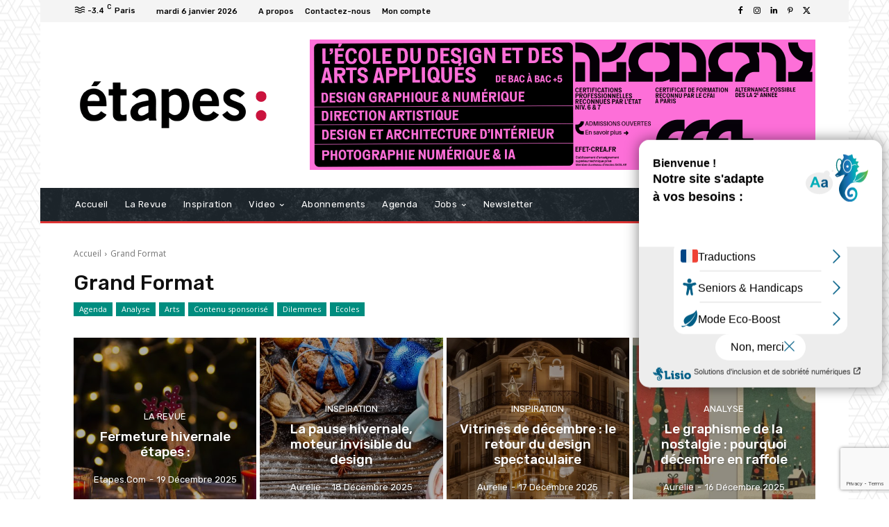

--- FILE ---
content_type: text/html; charset=utf-8
request_url: https://www.google.com/recaptcha/api2/anchor?ar=1&k=6LcI6ZEpAAAAAL_o9hcDsT3wvJZMwVbp_-wHdVfr&co=aHR0cHM6Ly93d3cuZXRhcGVzLmNvbTo0NDM.&hl=en&v=7gg7H51Q-naNfhmCP3_R47ho&size=invisible&anchor-ms=20000&execute-ms=30000&cb=o88tjt5efg3z
body_size: 48191
content:
<!DOCTYPE HTML><html dir="ltr" lang="en"><head><meta http-equiv="Content-Type" content="text/html; charset=UTF-8">
<meta http-equiv="X-UA-Compatible" content="IE=edge">
<title>reCAPTCHA</title>
<style type="text/css">
/* cyrillic-ext */
@font-face {
  font-family: 'Roboto';
  font-style: normal;
  font-weight: 400;
  font-stretch: 100%;
  src: url(//fonts.gstatic.com/s/roboto/v48/KFO7CnqEu92Fr1ME7kSn66aGLdTylUAMa3GUBHMdazTgWw.woff2) format('woff2');
  unicode-range: U+0460-052F, U+1C80-1C8A, U+20B4, U+2DE0-2DFF, U+A640-A69F, U+FE2E-FE2F;
}
/* cyrillic */
@font-face {
  font-family: 'Roboto';
  font-style: normal;
  font-weight: 400;
  font-stretch: 100%;
  src: url(//fonts.gstatic.com/s/roboto/v48/KFO7CnqEu92Fr1ME7kSn66aGLdTylUAMa3iUBHMdazTgWw.woff2) format('woff2');
  unicode-range: U+0301, U+0400-045F, U+0490-0491, U+04B0-04B1, U+2116;
}
/* greek-ext */
@font-face {
  font-family: 'Roboto';
  font-style: normal;
  font-weight: 400;
  font-stretch: 100%;
  src: url(//fonts.gstatic.com/s/roboto/v48/KFO7CnqEu92Fr1ME7kSn66aGLdTylUAMa3CUBHMdazTgWw.woff2) format('woff2');
  unicode-range: U+1F00-1FFF;
}
/* greek */
@font-face {
  font-family: 'Roboto';
  font-style: normal;
  font-weight: 400;
  font-stretch: 100%;
  src: url(//fonts.gstatic.com/s/roboto/v48/KFO7CnqEu92Fr1ME7kSn66aGLdTylUAMa3-UBHMdazTgWw.woff2) format('woff2');
  unicode-range: U+0370-0377, U+037A-037F, U+0384-038A, U+038C, U+038E-03A1, U+03A3-03FF;
}
/* math */
@font-face {
  font-family: 'Roboto';
  font-style: normal;
  font-weight: 400;
  font-stretch: 100%;
  src: url(//fonts.gstatic.com/s/roboto/v48/KFO7CnqEu92Fr1ME7kSn66aGLdTylUAMawCUBHMdazTgWw.woff2) format('woff2');
  unicode-range: U+0302-0303, U+0305, U+0307-0308, U+0310, U+0312, U+0315, U+031A, U+0326-0327, U+032C, U+032F-0330, U+0332-0333, U+0338, U+033A, U+0346, U+034D, U+0391-03A1, U+03A3-03A9, U+03B1-03C9, U+03D1, U+03D5-03D6, U+03F0-03F1, U+03F4-03F5, U+2016-2017, U+2034-2038, U+203C, U+2040, U+2043, U+2047, U+2050, U+2057, U+205F, U+2070-2071, U+2074-208E, U+2090-209C, U+20D0-20DC, U+20E1, U+20E5-20EF, U+2100-2112, U+2114-2115, U+2117-2121, U+2123-214F, U+2190, U+2192, U+2194-21AE, U+21B0-21E5, U+21F1-21F2, U+21F4-2211, U+2213-2214, U+2216-22FF, U+2308-230B, U+2310, U+2319, U+231C-2321, U+2336-237A, U+237C, U+2395, U+239B-23B7, U+23D0, U+23DC-23E1, U+2474-2475, U+25AF, U+25B3, U+25B7, U+25BD, U+25C1, U+25CA, U+25CC, U+25FB, U+266D-266F, U+27C0-27FF, U+2900-2AFF, U+2B0E-2B11, U+2B30-2B4C, U+2BFE, U+3030, U+FF5B, U+FF5D, U+1D400-1D7FF, U+1EE00-1EEFF;
}
/* symbols */
@font-face {
  font-family: 'Roboto';
  font-style: normal;
  font-weight: 400;
  font-stretch: 100%;
  src: url(//fonts.gstatic.com/s/roboto/v48/KFO7CnqEu92Fr1ME7kSn66aGLdTylUAMaxKUBHMdazTgWw.woff2) format('woff2');
  unicode-range: U+0001-000C, U+000E-001F, U+007F-009F, U+20DD-20E0, U+20E2-20E4, U+2150-218F, U+2190, U+2192, U+2194-2199, U+21AF, U+21E6-21F0, U+21F3, U+2218-2219, U+2299, U+22C4-22C6, U+2300-243F, U+2440-244A, U+2460-24FF, U+25A0-27BF, U+2800-28FF, U+2921-2922, U+2981, U+29BF, U+29EB, U+2B00-2BFF, U+4DC0-4DFF, U+FFF9-FFFB, U+10140-1018E, U+10190-1019C, U+101A0, U+101D0-101FD, U+102E0-102FB, U+10E60-10E7E, U+1D2C0-1D2D3, U+1D2E0-1D37F, U+1F000-1F0FF, U+1F100-1F1AD, U+1F1E6-1F1FF, U+1F30D-1F30F, U+1F315, U+1F31C, U+1F31E, U+1F320-1F32C, U+1F336, U+1F378, U+1F37D, U+1F382, U+1F393-1F39F, U+1F3A7-1F3A8, U+1F3AC-1F3AF, U+1F3C2, U+1F3C4-1F3C6, U+1F3CA-1F3CE, U+1F3D4-1F3E0, U+1F3ED, U+1F3F1-1F3F3, U+1F3F5-1F3F7, U+1F408, U+1F415, U+1F41F, U+1F426, U+1F43F, U+1F441-1F442, U+1F444, U+1F446-1F449, U+1F44C-1F44E, U+1F453, U+1F46A, U+1F47D, U+1F4A3, U+1F4B0, U+1F4B3, U+1F4B9, U+1F4BB, U+1F4BF, U+1F4C8-1F4CB, U+1F4D6, U+1F4DA, U+1F4DF, U+1F4E3-1F4E6, U+1F4EA-1F4ED, U+1F4F7, U+1F4F9-1F4FB, U+1F4FD-1F4FE, U+1F503, U+1F507-1F50B, U+1F50D, U+1F512-1F513, U+1F53E-1F54A, U+1F54F-1F5FA, U+1F610, U+1F650-1F67F, U+1F687, U+1F68D, U+1F691, U+1F694, U+1F698, U+1F6AD, U+1F6B2, U+1F6B9-1F6BA, U+1F6BC, U+1F6C6-1F6CF, U+1F6D3-1F6D7, U+1F6E0-1F6EA, U+1F6F0-1F6F3, U+1F6F7-1F6FC, U+1F700-1F7FF, U+1F800-1F80B, U+1F810-1F847, U+1F850-1F859, U+1F860-1F887, U+1F890-1F8AD, U+1F8B0-1F8BB, U+1F8C0-1F8C1, U+1F900-1F90B, U+1F93B, U+1F946, U+1F984, U+1F996, U+1F9E9, U+1FA00-1FA6F, U+1FA70-1FA7C, U+1FA80-1FA89, U+1FA8F-1FAC6, U+1FACE-1FADC, U+1FADF-1FAE9, U+1FAF0-1FAF8, U+1FB00-1FBFF;
}
/* vietnamese */
@font-face {
  font-family: 'Roboto';
  font-style: normal;
  font-weight: 400;
  font-stretch: 100%;
  src: url(//fonts.gstatic.com/s/roboto/v48/KFO7CnqEu92Fr1ME7kSn66aGLdTylUAMa3OUBHMdazTgWw.woff2) format('woff2');
  unicode-range: U+0102-0103, U+0110-0111, U+0128-0129, U+0168-0169, U+01A0-01A1, U+01AF-01B0, U+0300-0301, U+0303-0304, U+0308-0309, U+0323, U+0329, U+1EA0-1EF9, U+20AB;
}
/* latin-ext */
@font-face {
  font-family: 'Roboto';
  font-style: normal;
  font-weight: 400;
  font-stretch: 100%;
  src: url(//fonts.gstatic.com/s/roboto/v48/KFO7CnqEu92Fr1ME7kSn66aGLdTylUAMa3KUBHMdazTgWw.woff2) format('woff2');
  unicode-range: U+0100-02BA, U+02BD-02C5, U+02C7-02CC, U+02CE-02D7, U+02DD-02FF, U+0304, U+0308, U+0329, U+1D00-1DBF, U+1E00-1E9F, U+1EF2-1EFF, U+2020, U+20A0-20AB, U+20AD-20C0, U+2113, U+2C60-2C7F, U+A720-A7FF;
}
/* latin */
@font-face {
  font-family: 'Roboto';
  font-style: normal;
  font-weight: 400;
  font-stretch: 100%;
  src: url(//fonts.gstatic.com/s/roboto/v48/KFO7CnqEu92Fr1ME7kSn66aGLdTylUAMa3yUBHMdazQ.woff2) format('woff2');
  unicode-range: U+0000-00FF, U+0131, U+0152-0153, U+02BB-02BC, U+02C6, U+02DA, U+02DC, U+0304, U+0308, U+0329, U+2000-206F, U+20AC, U+2122, U+2191, U+2193, U+2212, U+2215, U+FEFF, U+FFFD;
}
/* cyrillic-ext */
@font-face {
  font-family: 'Roboto';
  font-style: normal;
  font-weight: 500;
  font-stretch: 100%;
  src: url(//fonts.gstatic.com/s/roboto/v48/KFO7CnqEu92Fr1ME7kSn66aGLdTylUAMa3GUBHMdazTgWw.woff2) format('woff2');
  unicode-range: U+0460-052F, U+1C80-1C8A, U+20B4, U+2DE0-2DFF, U+A640-A69F, U+FE2E-FE2F;
}
/* cyrillic */
@font-face {
  font-family: 'Roboto';
  font-style: normal;
  font-weight: 500;
  font-stretch: 100%;
  src: url(//fonts.gstatic.com/s/roboto/v48/KFO7CnqEu92Fr1ME7kSn66aGLdTylUAMa3iUBHMdazTgWw.woff2) format('woff2');
  unicode-range: U+0301, U+0400-045F, U+0490-0491, U+04B0-04B1, U+2116;
}
/* greek-ext */
@font-face {
  font-family: 'Roboto';
  font-style: normal;
  font-weight: 500;
  font-stretch: 100%;
  src: url(//fonts.gstatic.com/s/roboto/v48/KFO7CnqEu92Fr1ME7kSn66aGLdTylUAMa3CUBHMdazTgWw.woff2) format('woff2');
  unicode-range: U+1F00-1FFF;
}
/* greek */
@font-face {
  font-family: 'Roboto';
  font-style: normal;
  font-weight: 500;
  font-stretch: 100%;
  src: url(//fonts.gstatic.com/s/roboto/v48/KFO7CnqEu92Fr1ME7kSn66aGLdTylUAMa3-UBHMdazTgWw.woff2) format('woff2');
  unicode-range: U+0370-0377, U+037A-037F, U+0384-038A, U+038C, U+038E-03A1, U+03A3-03FF;
}
/* math */
@font-face {
  font-family: 'Roboto';
  font-style: normal;
  font-weight: 500;
  font-stretch: 100%;
  src: url(//fonts.gstatic.com/s/roboto/v48/KFO7CnqEu92Fr1ME7kSn66aGLdTylUAMawCUBHMdazTgWw.woff2) format('woff2');
  unicode-range: U+0302-0303, U+0305, U+0307-0308, U+0310, U+0312, U+0315, U+031A, U+0326-0327, U+032C, U+032F-0330, U+0332-0333, U+0338, U+033A, U+0346, U+034D, U+0391-03A1, U+03A3-03A9, U+03B1-03C9, U+03D1, U+03D5-03D6, U+03F0-03F1, U+03F4-03F5, U+2016-2017, U+2034-2038, U+203C, U+2040, U+2043, U+2047, U+2050, U+2057, U+205F, U+2070-2071, U+2074-208E, U+2090-209C, U+20D0-20DC, U+20E1, U+20E5-20EF, U+2100-2112, U+2114-2115, U+2117-2121, U+2123-214F, U+2190, U+2192, U+2194-21AE, U+21B0-21E5, U+21F1-21F2, U+21F4-2211, U+2213-2214, U+2216-22FF, U+2308-230B, U+2310, U+2319, U+231C-2321, U+2336-237A, U+237C, U+2395, U+239B-23B7, U+23D0, U+23DC-23E1, U+2474-2475, U+25AF, U+25B3, U+25B7, U+25BD, U+25C1, U+25CA, U+25CC, U+25FB, U+266D-266F, U+27C0-27FF, U+2900-2AFF, U+2B0E-2B11, U+2B30-2B4C, U+2BFE, U+3030, U+FF5B, U+FF5D, U+1D400-1D7FF, U+1EE00-1EEFF;
}
/* symbols */
@font-face {
  font-family: 'Roboto';
  font-style: normal;
  font-weight: 500;
  font-stretch: 100%;
  src: url(//fonts.gstatic.com/s/roboto/v48/KFO7CnqEu92Fr1ME7kSn66aGLdTylUAMaxKUBHMdazTgWw.woff2) format('woff2');
  unicode-range: U+0001-000C, U+000E-001F, U+007F-009F, U+20DD-20E0, U+20E2-20E4, U+2150-218F, U+2190, U+2192, U+2194-2199, U+21AF, U+21E6-21F0, U+21F3, U+2218-2219, U+2299, U+22C4-22C6, U+2300-243F, U+2440-244A, U+2460-24FF, U+25A0-27BF, U+2800-28FF, U+2921-2922, U+2981, U+29BF, U+29EB, U+2B00-2BFF, U+4DC0-4DFF, U+FFF9-FFFB, U+10140-1018E, U+10190-1019C, U+101A0, U+101D0-101FD, U+102E0-102FB, U+10E60-10E7E, U+1D2C0-1D2D3, U+1D2E0-1D37F, U+1F000-1F0FF, U+1F100-1F1AD, U+1F1E6-1F1FF, U+1F30D-1F30F, U+1F315, U+1F31C, U+1F31E, U+1F320-1F32C, U+1F336, U+1F378, U+1F37D, U+1F382, U+1F393-1F39F, U+1F3A7-1F3A8, U+1F3AC-1F3AF, U+1F3C2, U+1F3C4-1F3C6, U+1F3CA-1F3CE, U+1F3D4-1F3E0, U+1F3ED, U+1F3F1-1F3F3, U+1F3F5-1F3F7, U+1F408, U+1F415, U+1F41F, U+1F426, U+1F43F, U+1F441-1F442, U+1F444, U+1F446-1F449, U+1F44C-1F44E, U+1F453, U+1F46A, U+1F47D, U+1F4A3, U+1F4B0, U+1F4B3, U+1F4B9, U+1F4BB, U+1F4BF, U+1F4C8-1F4CB, U+1F4D6, U+1F4DA, U+1F4DF, U+1F4E3-1F4E6, U+1F4EA-1F4ED, U+1F4F7, U+1F4F9-1F4FB, U+1F4FD-1F4FE, U+1F503, U+1F507-1F50B, U+1F50D, U+1F512-1F513, U+1F53E-1F54A, U+1F54F-1F5FA, U+1F610, U+1F650-1F67F, U+1F687, U+1F68D, U+1F691, U+1F694, U+1F698, U+1F6AD, U+1F6B2, U+1F6B9-1F6BA, U+1F6BC, U+1F6C6-1F6CF, U+1F6D3-1F6D7, U+1F6E0-1F6EA, U+1F6F0-1F6F3, U+1F6F7-1F6FC, U+1F700-1F7FF, U+1F800-1F80B, U+1F810-1F847, U+1F850-1F859, U+1F860-1F887, U+1F890-1F8AD, U+1F8B0-1F8BB, U+1F8C0-1F8C1, U+1F900-1F90B, U+1F93B, U+1F946, U+1F984, U+1F996, U+1F9E9, U+1FA00-1FA6F, U+1FA70-1FA7C, U+1FA80-1FA89, U+1FA8F-1FAC6, U+1FACE-1FADC, U+1FADF-1FAE9, U+1FAF0-1FAF8, U+1FB00-1FBFF;
}
/* vietnamese */
@font-face {
  font-family: 'Roboto';
  font-style: normal;
  font-weight: 500;
  font-stretch: 100%;
  src: url(//fonts.gstatic.com/s/roboto/v48/KFO7CnqEu92Fr1ME7kSn66aGLdTylUAMa3OUBHMdazTgWw.woff2) format('woff2');
  unicode-range: U+0102-0103, U+0110-0111, U+0128-0129, U+0168-0169, U+01A0-01A1, U+01AF-01B0, U+0300-0301, U+0303-0304, U+0308-0309, U+0323, U+0329, U+1EA0-1EF9, U+20AB;
}
/* latin-ext */
@font-face {
  font-family: 'Roboto';
  font-style: normal;
  font-weight: 500;
  font-stretch: 100%;
  src: url(//fonts.gstatic.com/s/roboto/v48/KFO7CnqEu92Fr1ME7kSn66aGLdTylUAMa3KUBHMdazTgWw.woff2) format('woff2');
  unicode-range: U+0100-02BA, U+02BD-02C5, U+02C7-02CC, U+02CE-02D7, U+02DD-02FF, U+0304, U+0308, U+0329, U+1D00-1DBF, U+1E00-1E9F, U+1EF2-1EFF, U+2020, U+20A0-20AB, U+20AD-20C0, U+2113, U+2C60-2C7F, U+A720-A7FF;
}
/* latin */
@font-face {
  font-family: 'Roboto';
  font-style: normal;
  font-weight: 500;
  font-stretch: 100%;
  src: url(//fonts.gstatic.com/s/roboto/v48/KFO7CnqEu92Fr1ME7kSn66aGLdTylUAMa3yUBHMdazQ.woff2) format('woff2');
  unicode-range: U+0000-00FF, U+0131, U+0152-0153, U+02BB-02BC, U+02C6, U+02DA, U+02DC, U+0304, U+0308, U+0329, U+2000-206F, U+20AC, U+2122, U+2191, U+2193, U+2212, U+2215, U+FEFF, U+FFFD;
}
/* cyrillic-ext */
@font-face {
  font-family: 'Roboto';
  font-style: normal;
  font-weight: 900;
  font-stretch: 100%;
  src: url(//fonts.gstatic.com/s/roboto/v48/KFO7CnqEu92Fr1ME7kSn66aGLdTylUAMa3GUBHMdazTgWw.woff2) format('woff2');
  unicode-range: U+0460-052F, U+1C80-1C8A, U+20B4, U+2DE0-2DFF, U+A640-A69F, U+FE2E-FE2F;
}
/* cyrillic */
@font-face {
  font-family: 'Roboto';
  font-style: normal;
  font-weight: 900;
  font-stretch: 100%;
  src: url(//fonts.gstatic.com/s/roboto/v48/KFO7CnqEu92Fr1ME7kSn66aGLdTylUAMa3iUBHMdazTgWw.woff2) format('woff2');
  unicode-range: U+0301, U+0400-045F, U+0490-0491, U+04B0-04B1, U+2116;
}
/* greek-ext */
@font-face {
  font-family: 'Roboto';
  font-style: normal;
  font-weight: 900;
  font-stretch: 100%;
  src: url(//fonts.gstatic.com/s/roboto/v48/KFO7CnqEu92Fr1ME7kSn66aGLdTylUAMa3CUBHMdazTgWw.woff2) format('woff2');
  unicode-range: U+1F00-1FFF;
}
/* greek */
@font-face {
  font-family: 'Roboto';
  font-style: normal;
  font-weight: 900;
  font-stretch: 100%;
  src: url(//fonts.gstatic.com/s/roboto/v48/KFO7CnqEu92Fr1ME7kSn66aGLdTylUAMa3-UBHMdazTgWw.woff2) format('woff2');
  unicode-range: U+0370-0377, U+037A-037F, U+0384-038A, U+038C, U+038E-03A1, U+03A3-03FF;
}
/* math */
@font-face {
  font-family: 'Roboto';
  font-style: normal;
  font-weight: 900;
  font-stretch: 100%;
  src: url(//fonts.gstatic.com/s/roboto/v48/KFO7CnqEu92Fr1ME7kSn66aGLdTylUAMawCUBHMdazTgWw.woff2) format('woff2');
  unicode-range: U+0302-0303, U+0305, U+0307-0308, U+0310, U+0312, U+0315, U+031A, U+0326-0327, U+032C, U+032F-0330, U+0332-0333, U+0338, U+033A, U+0346, U+034D, U+0391-03A1, U+03A3-03A9, U+03B1-03C9, U+03D1, U+03D5-03D6, U+03F0-03F1, U+03F4-03F5, U+2016-2017, U+2034-2038, U+203C, U+2040, U+2043, U+2047, U+2050, U+2057, U+205F, U+2070-2071, U+2074-208E, U+2090-209C, U+20D0-20DC, U+20E1, U+20E5-20EF, U+2100-2112, U+2114-2115, U+2117-2121, U+2123-214F, U+2190, U+2192, U+2194-21AE, U+21B0-21E5, U+21F1-21F2, U+21F4-2211, U+2213-2214, U+2216-22FF, U+2308-230B, U+2310, U+2319, U+231C-2321, U+2336-237A, U+237C, U+2395, U+239B-23B7, U+23D0, U+23DC-23E1, U+2474-2475, U+25AF, U+25B3, U+25B7, U+25BD, U+25C1, U+25CA, U+25CC, U+25FB, U+266D-266F, U+27C0-27FF, U+2900-2AFF, U+2B0E-2B11, U+2B30-2B4C, U+2BFE, U+3030, U+FF5B, U+FF5D, U+1D400-1D7FF, U+1EE00-1EEFF;
}
/* symbols */
@font-face {
  font-family: 'Roboto';
  font-style: normal;
  font-weight: 900;
  font-stretch: 100%;
  src: url(//fonts.gstatic.com/s/roboto/v48/KFO7CnqEu92Fr1ME7kSn66aGLdTylUAMaxKUBHMdazTgWw.woff2) format('woff2');
  unicode-range: U+0001-000C, U+000E-001F, U+007F-009F, U+20DD-20E0, U+20E2-20E4, U+2150-218F, U+2190, U+2192, U+2194-2199, U+21AF, U+21E6-21F0, U+21F3, U+2218-2219, U+2299, U+22C4-22C6, U+2300-243F, U+2440-244A, U+2460-24FF, U+25A0-27BF, U+2800-28FF, U+2921-2922, U+2981, U+29BF, U+29EB, U+2B00-2BFF, U+4DC0-4DFF, U+FFF9-FFFB, U+10140-1018E, U+10190-1019C, U+101A0, U+101D0-101FD, U+102E0-102FB, U+10E60-10E7E, U+1D2C0-1D2D3, U+1D2E0-1D37F, U+1F000-1F0FF, U+1F100-1F1AD, U+1F1E6-1F1FF, U+1F30D-1F30F, U+1F315, U+1F31C, U+1F31E, U+1F320-1F32C, U+1F336, U+1F378, U+1F37D, U+1F382, U+1F393-1F39F, U+1F3A7-1F3A8, U+1F3AC-1F3AF, U+1F3C2, U+1F3C4-1F3C6, U+1F3CA-1F3CE, U+1F3D4-1F3E0, U+1F3ED, U+1F3F1-1F3F3, U+1F3F5-1F3F7, U+1F408, U+1F415, U+1F41F, U+1F426, U+1F43F, U+1F441-1F442, U+1F444, U+1F446-1F449, U+1F44C-1F44E, U+1F453, U+1F46A, U+1F47D, U+1F4A3, U+1F4B0, U+1F4B3, U+1F4B9, U+1F4BB, U+1F4BF, U+1F4C8-1F4CB, U+1F4D6, U+1F4DA, U+1F4DF, U+1F4E3-1F4E6, U+1F4EA-1F4ED, U+1F4F7, U+1F4F9-1F4FB, U+1F4FD-1F4FE, U+1F503, U+1F507-1F50B, U+1F50D, U+1F512-1F513, U+1F53E-1F54A, U+1F54F-1F5FA, U+1F610, U+1F650-1F67F, U+1F687, U+1F68D, U+1F691, U+1F694, U+1F698, U+1F6AD, U+1F6B2, U+1F6B9-1F6BA, U+1F6BC, U+1F6C6-1F6CF, U+1F6D3-1F6D7, U+1F6E0-1F6EA, U+1F6F0-1F6F3, U+1F6F7-1F6FC, U+1F700-1F7FF, U+1F800-1F80B, U+1F810-1F847, U+1F850-1F859, U+1F860-1F887, U+1F890-1F8AD, U+1F8B0-1F8BB, U+1F8C0-1F8C1, U+1F900-1F90B, U+1F93B, U+1F946, U+1F984, U+1F996, U+1F9E9, U+1FA00-1FA6F, U+1FA70-1FA7C, U+1FA80-1FA89, U+1FA8F-1FAC6, U+1FACE-1FADC, U+1FADF-1FAE9, U+1FAF0-1FAF8, U+1FB00-1FBFF;
}
/* vietnamese */
@font-face {
  font-family: 'Roboto';
  font-style: normal;
  font-weight: 900;
  font-stretch: 100%;
  src: url(//fonts.gstatic.com/s/roboto/v48/KFO7CnqEu92Fr1ME7kSn66aGLdTylUAMa3OUBHMdazTgWw.woff2) format('woff2');
  unicode-range: U+0102-0103, U+0110-0111, U+0128-0129, U+0168-0169, U+01A0-01A1, U+01AF-01B0, U+0300-0301, U+0303-0304, U+0308-0309, U+0323, U+0329, U+1EA0-1EF9, U+20AB;
}
/* latin-ext */
@font-face {
  font-family: 'Roboto';
  font-style: normal;
  font-weight: 900;
  font-stretch: 100%;
  src: url(//fonts.gstatic.com/s/roboto/v48/KFO7CnqEu92Fr1ME7kSn66aGLdTylUAMa3KUBHMdazTgWw.woff2) format('woff2');
  unicode-range: U+0100-02BA, U+02BD-02C5, U+02C7-02CC, U+02CE-02D7, U+02DD-02FF, U+0304, U+0308, U+0329, U+1D00-1DBF, U+1E00-1E9F, U+1EF2-1EFF, U+2020, U+20A0-20AB, U+20AD-20C0, U+2113, U+2C60-2C7F, U+A720-A7FF;
}
/* latin */
@font-face {
  font-family: 'Roboto';
  font-style: normal;
  font-weight: 900;
  font-stretch: 100%;
  src: url(//fonts.gstatic.com/s/roboto/v48/KFO7CnqEu92Fr1ME7kSn66aGLdTylUAMa3yUBHMdazQ.woff2) format('woff2');
  unicode-range: U+0000-00FF, U+0131, U+0152-0153, U+02BB-02BC, U+02C6, U+02DA, U+02DC, U+0304, U+0308, U+0329, U+2000-206F, U+20AC, U+2122, U+2191, U+2193, U+2212, U+2215, U+FEFF, U+FFFD;
}

</style>
<link rel="stylesheet" type="text/css" href="https://www.gstatic.com/recaptcha/releases/7gg7H51Q-naNfhmCP3_R47ho/styles__ltr.css">
<script nonce="PXrGGlEUwAGPDYeFDIe2-Q" type="text/javascript">window['__recaptcha_api'] = 'https://www.google.com/recaptcha/api2/';</script>
<script type="text/javascript" src="https://www.gstatic.com/recaptcha/releases/7gg7H51Q-naNfhmCP3_R47ho/recaptcha__en.js" nonce="PXrGGlEUwAGPDYeFDIe2-Q">
      
    </script></head>
<body><div id="rc-anchor-alert" class="rc-anchor-alert"></div>
<input type="hidden" id="recaptcha-token" value="[base64]">
<script type="text/javascript" nonce="PXrGGlEUwAGPDYeFDIe2-Q">
      recaptcha.anchor.Main.init("[\x22ainput\x22,[\x22bgdata\x22,\x22\x22,\[base64]/[base64]/[base64]/[base64]/[base64]/[base64]/[base64]/[base64]/[base64]/[base64]\\u003d\x22,\[base64]\\u003d\\u003d\x22,\x22w6A5LcOhTW8RwoXChcKVw7pJwpJ1wqfCm8KOe8O/[base64]/CiFnCisKdw6/DiMKNOEfDlH/ClW/DrsK8EsOhbFpIRVsJwofChxlfw67DvsOofcOhw4nDsldsw4VtbcK3wo0AIjxGKzLCq0LCsV1jc8Ozw7Z0a8OOwp4gZwzCjWMsw7TDusKGBMKXS8KZE8OHwobCicKow49QwpB9Y8OveHbDhVNkw53DmS/Dojwiw5wJOsOJwo9swqDDrcO6wq5sawYGwo/CkMOeY1TCicKXT8Kgw7Iiw5IbJ8OaFcO0IsKww6wjfMO2ABbCnmMPflQ7w5TDhU4dwqrDhMKUc8KFUcOjwrXDsMOANW3Dm8OtAmc5w7vCiMO2PcKLM2/DgMKhTzPCr8Khwqh9w4JRwqvDn8KDVVNpJMOYQkHCtGNFHcKRICrCs8KGwptYez3Ci2/CqnbClRTDqj4kw5BEw4XCnWrCvQJ8UsOAcwcjw73CpMKMGkzClgHCm8OMw7AOwo8Pw7oOQhbClAHCnsKdw6Jywok6ZX0mw5ASG8OxU8O5bcO4wrBgw7nDgzEww57Dq8KxSCXCpcK2w7RiwrDCjsK1MsOgQFfCgzfDgjHCsU/CqRDDskpWwrpEwpPDpcOvw50wwrU3H8OsFztvw73CscO+w5nDrnJFw7E1w5zCpsOAw4NvZ3/CmMKNWcOVw488w6bCusKdCsK/DXV5w60gMk8zw4/[base64]/[base64]/[base64]/Cjw8xwofCo8OfWQfCqcKAacKewoF5w4XDnBo7woR+A2Ukwo7DgV/CscOCQMKBw6LDtcO3wrXCkkzDr8KuXsOswqQbwqvDlsKlw7fCmsK2McKtXmVRSMK3KhjDuzTDpMK5HcOmwrjDmMOMABpxwqfDsMOSwo1fw4/DujvDlcKxwpDDgMOGw6PDtMKswp9lRi1XPVzDqmsXwrlzwohaV2xOJQ/CgcOfworDpE3CmsOsbBXChzXDvsKmMcKgUmrCrcOiU8KwwrpkcUYmGcOiwoB2w5TDtzNYwq/Ds8KPO8Kuw7QZw5MPYsOKESDDiMKfLcOJZTc0wqbDtsORGMK7w7Z4wrlNfEgbwqzCuyEIFMOaIsKFSDIiw5hKwrnCn8OKCsKqw7FaJ8K2G8KsHWVxwonCssODHcKHLsOXCcKOY8KPUMKXETEZBcK8w7oIw5XDksOFw5N3EUDCoMOYw73DtxRcHU4Cwq7DhDkvw7PDrn/Dg8KNwoAGZCvCmMKjKy7CusOaG23CvhbCh3tMbMK3w6nDmsKswq15GcKqfcKRwpIhw67CrkJZc8OtesO7RCMHw7nDo050w5YuCMKmdMOINXfCqWQPG8Oiwr/Ckh/CgcOzb8O/S1MbLlI6w4lbAjnDhE4dw6PDo2PCtnxQOA3DjCLDlcOvw74fw6PDrMKALcOAbTJkdMOJwpYGHmvDscKLGcKiwoHCvg9jDMOqw5kaWMKbw74zXydewpd/w5DDv2B9fsOSw57Di8O9BcKOw7tMwpdCwplSw4ZsJ3IAwqHCusORfg3CuzovesOTDsOfHsKow5APIiHDr8Ogw6rCi8KIw73ClTbCljXDrzzDlkTCiCPCqsOCwqbDvmLCtUFjR8KEwoDChzTClUXDpXo3w4YFwp/DjcKww7fDgRMAcMOmw5/DscKpXcOVwq/DncKmw6LCsRl+wpBgwrtrw5R8wqPCgCJGw6pZPUHDhMOOHxvDl2TDlsOxJMOgw6Bxw61JF8OEwo/DvsOLIWXCmhIcJQ/[base64]/CgMK1TVrCoxxUDcOKw5wbcSnChcKCwpN/HmMIZ8Odw5jDlg/Du8OUw6FXWUDCiRlLw7UGw6ccGMOod03DmGPCq8OFwpQJw69dXSjCqsOyI3/CosO+w4TCtMO9Qi8+UMOSwrbDrj0VKUpiwr8UPjDDjUvDnnp4dcOlwqAYw6XCqy7DiXjCmyjCiWfCkzHDmcK3fMK6Xgggw6AESDZGw4AJw40MS8KtFxQIQ1o/IhcwwrbDl0jDoQDDm8O+w5w+wqkEw5jDg8OXwpxNF8OXwq/Dq8KXGGDCgEDDmcKZwoYTwoUIw6MRBj7ChmARw4EbaF3CkMOQAcKwcn3CsUcqYMO8wqEXU2Y6JcOVw67CowVrw5LDmcK7w5TDn8OoKwZcU8KkwqjCu8OTfDnCkcOGw4vCtCvDocOUwo7CusKhwpgaNxbCnsK9UcO0ejnCucKLwr/CrTRowrvDuFMFwqLCvRp0wqfDosKlwopUw58YwrLDr8K7WMOHwrPCqjEjw79twq44w6DCs8Kiw507w4dBI8K5MgLDhH/Ds8K7w5kjw7ZDw5A8w64CLRVVFcOqG8KLwockDUDDrSTDlsOKTyJvI8KpX1RLw4drw5XDucO/w5PCscK7EsK3WMO/fVPCmsKIB8Ksw4LCg8OnI8OTwoDCnFXDqXzCviXDqilqB8KcQ8KmShvDpsOYAn4nwp/CsGHCkzwTwprDhcKNwowKwq/[base64]/DhcOyNG3Dsmlyf8KYfAvChMOGw6g9GzlHWnIIZ8KSwqPCg8O0NivDoTIZSUAER1TCiw9tWiYHSyUaccK5bUjDjcOlc8K+wovDksO4dFggUyDCicOGecK8w4PDpl/CoXLDusOJw5fCjiBRIsKewonCkCvCtkLCiMKRwqDDqMOqb2l1HlbDkF8NNB0eNcKhwp7Clm1HSxJ9VQPCmcKWUsODf8OCPMKMcMOywrtiMg/DhsOkHQfCosORw51REMOjwpJewonCoFFnwonDrFUWHsKwccOQXMOVRFnDrl7DuD5/w7XDqQrDj1QLBBzDicK0NMOkcW/DoTdiG8OGwopkaFrCgwJTwol8w7jCpsKqwpVxQz/CqznDuXtVw4/Dn256wrvDvgw2wofCkW9fw6TCuj0LwrIBw7U+wocswo5Vw7wOcsOnwrbDvhbCpMO6MMOXRsKQw7PDkkpdDAcVdcKlw5LCnsOuCsKDwpNBwoZCCSQVw5nCrXANwqTClRZMwqjCghpLwoI/wq/DslZ/wrE/wrfCtsK5eC/Dng57XMO1b8KdwprCl8OqZwEeFMOcw7/CjA3Dl8KWwpPDmMOtfcKUPyAcSwgSw4bCqFd5w5jDkcKuwqZhw6UxwozCq2fCo8OFX8Ovwo9dansoL8Orw6knw4fCrMObwqJaE8KrOcO+SkrDgsKvw7LDgCvCvsKJcsOfcsObS2VnfwAnwpdKw7lmw63DpxLCjQwpBsOcNC/[base64]/CmcOgAMK1BwjDvExKbsOkwovCmxpKGXEFwpvDiBBlw78TbUHDmUHCmF0efsK3w4fDocOqw7xzB3LDhsOjwrjCj8O/[base64]/[base64]/CpQLDkMKNFz9QwqFiRG3CpsO/w5DDrlnDh37DqcOtIxdMwqAYwoEoQiRQbnU9Q2VmEcOrN8KtF8K9wqjCpzDCucOww7NYKD9WOXrCtUt/w6XDqcOmwqfCi0lLw5fDhnFcwpfCgF9HwqBgQMOaw7YuMsKSwqgEfwMJw4PDuWt3JHIkYMKNw4haUiwOFsKcQxjDrMKoB3vCvsKBAMOrN0HDo8Kqw5R/BsKdw7o1wp/DjCl2w7vCqnvDi2LCuMKIw5/CgnZmFcO8w5MEaijCsMKxB0plw40LHMOOajN/dsOBwp03Z8Knw53DpWDCrsKmwoQXw699BcO0w5YnVFUJRQN1w5Q/OSfDk2IJw7zDvcKNEkw+acK/KcKfC0x/wqTCvk5VdwwrOcKpwqrDrj4Uwq49w5RgHQ7Dpm/CssOdEsK/woXDgcO3wofDhMOYHE/DqcKHc2nDnsO0wqldw5HDssKcwpxhb8OQwoNOwpcLwoDDkWQ4w6x3YMO8wocSHMO8w77CtMO9w6E5wrnCiMOScMKZwoF8wrPCumkhA8OCw4IUw7/Cq2XCoUzDhxAiwpV/YWzClF7Dpyg2wqPChMOheR9gw5ZnMX/CtcOEw6jCvhXDhhfDow/[base64]/ClcK4wooQw5rDvsOwwqDCnsOvXTMmw4bCk8KiwpHDhCEZMQZrw6LDosOVAFTDqX/DpcOuQHjCpMKCacKjwqDDtcOzw6bCgcOHwqVkwpAowoN1wp/[base64]/Dv8O3wpfDklDDncOgaDfDgwJiwpN7w713wrjDjcKUw5knR8K7YSnDh23CgRbCnj7DmFw7w5rDkMKJP3NOw6wYUcOCwo41ZMO1bk5CY8O4AMOwQMOMwr7Cg0fCq1AAOMO3PEvCp8KAwoPDuGRmwqlGKcO4JsKfwqHDgh5Rw4HDiVhjw4XCpcKSwq/[base64]/Dn8OVd8OhfndpPSwSG8K1wqPCihE3w5rChVPDsFPCggd3woTDr8KZw4t9Omlnw6zCm0fCgsOSBR8Vw7sUO8KEw482wq5dw7TDv2fDtWFew7YWwr8ew6vDgMOXwq7DkMKiw48mNcKuw7XCmz/DgsOEVl/DpkTCtsOtQRvCk8KjfVzCg8Ouw4wOCz5HwqjDqWkze8OGf8OnwqrCuhbCvMK+YcOMwp/CgAdlWj/CqQHDqsKvwrlEwrrCpMK2wrnDlxTDg8Kew6LCmz8Fwo3CsAPDpsKzIyROW1zCjMO6QAvDiMORwqcww4HCvG4qw7Ivw5PCnhHDocOIwrnCq8KWGMOlX8KwD8OEIsOBw7Z3Y8OZw7/DsHZLX8OcMcKpasOjKcOWRyfCp8KnwqMGBhnCtwzDvsOjw6vClxUjwqMMwofDoT7Co2Zcwp7Dh8Kvw6TDhh15w7QeTsK6K8OGwrl3SsKeFGsFwpHCrw/DiMOAwqs+MMK6ASs0woQGwr4OIjTDjXAHw6g8wpcVwpPDuy7CoG1tworDugMAIEzCpU0RwrTCiEDDiVfDgMKOG3NHwpbDngjDiDHCvMKaw6fCicODw5RFwrJ0IBfDs01iw7rCosKCTsKgwrHChcKBwpc1BMOEL8KnwqZnw6AlVUQ2TBHDiMOFw5bDpB/DlUXDtG3Dqm8KZnMiZADCtcO0S0E9w6jCrsKgwoV6PMOLwr9WUTLDuEYvw5/[base64]/wpMowpAMAMKwGmDDsmlxHcOZNTEGwqLCusOHRcOsLXIDw5x0X8KQBsK2w6lbw77Cj8O/QzFDw4s0wrnDvxXCt8OjK8OsMWPCsMOjwr5zwrhBw6vDk0nDjGxbw5gFBjrDiiUgE8OEw7DDnWUdw6LCl8OdThwdw6XCqMO4wp/DtMOYcRNWwpcCwo3CpSAdFBXDkz7CtcOLwqrDriB+C8K4LMKTwqjDjG/CtHLCq8KODFEiwqxUBV7DjsOPU8OAw7bDrE/CmMK5w6I5YXpnw4DCm8OVwrczw4DDkmvDnwzCgGgfw5PDgsK2w7rDocKFw6PChysTw642RcKlJHPCpDvDpEwlwqEpIyUPC8Kywqd/Dk5BTH3CqjDCjcKnIsKFd2PCrWAsw5FFwrfChkxDw4QXZxzCpcKXwqx2w6LDu8OkeAU4wonDtcKfw6NeMsOww5Few4bDlcOdwrUnw4N1w5/[base64]/w5dHPsKVDsOVw7vCvT/DpFA0IMKJw67DkkYxJ8KuDMKqKXE+w5HChsO5EGzCpMObw4pmdg/DqcKKw7pFf8KqQgvDoW4uwq4swpzDkMOrA8ONwqrDoMKDwpnCvSJOw5/CgcK+GDXDhMOuw558K8KtMxgDOMOJRsOfw7rDmVIsAMOkZsOUw7nCuhzDncOUUsKXf17CncK8fcK+w6pEAT0cWMOAG8Odw5XDpMKlwrt1K8O2b8OGwrt4w4LDoMOBGGbDvk5lwpA/VC5tw5rCiznCp8O5PABKwoUoLHrDvcO1worCucO9wobCicKDwpXCrnUKwrvDkFHClsKww5REb1TDjcKYwqzCpMKmwrRkwonDqRQQe07DvT/Cm3gbdFbDih4iw4nDuDxOBMK4GFJhJcKKwr3CmcKdw47DkmtsSsK0CsOrNsKew4xycsKCMcOkw7jDrxXDtMOKwoZIw4TCmCM8VVjCgcO9w5piJmd8wod/w7B4V8KLw5fDgjkWw6NFKQzDiMO9w5BLw5/CgcK7B8K5GA1+I3hOcsOfw5zCksK2aUNRw6UDwo3CssOGw7pww5TDrj59w4fCjSHDnhbCncOyw7pXwrfCnMKcw60ew67CjMOfw7LDs8KpVsO5ATnDgEouw5zCgsK4wpE/wo7CmMOVwqEsWAPCvMOrw5tVw7RlwobCiFBrw40Rw4vDtUNIwoNGHlDCn8KWw6cHNFYBwojDl8OKNFt/CsKow60dw7RueSZxSMOhw7QcNX09cwsXwpVmccO6w6ZcwqM6w7/CrsKmw5koJMKKUTHDt8KVwqfDq8KVw7xAFcKoUcOQw4bCvkVvAMOUw53DjcKbwr8gwo7Dngc2TcKjWWkUSMOPw6QQDcO5ecOTH1zCmnBeMsKxVDPDgcO+IgTCkcK0w7PDssKxEsO4wq/Dh1fCm8OPw4jDgz3DglfCvcOZEcOFw5w/Tw0JwqE6NjERw7zCpMKUw6rDs8KHwpXDjsKBwq1zPMO3w6PCq8O0w6wjayLDnGQcEFl/w6svw45KwpXCsAvDoyEeODbDrcO/Vm/CoCXDgcKaMDXDiMK+w6/[base64]/QVXDvMKmw4vDhnUbwpEAQcKuwrJoXWzDi8OOGV5Mw7fCp118wpbCpFLCmzHDpxvClgV8wq/CocKgwqLCrcOQwotwWsKqRMOMT8ObO0LCt8O9Czt+wobDuWttwoI/KTgOEGAVwrjCqsO+wqfDpsKXwrZWw4czWTsewrtmdiDCrMOAw4/[base64]/Dj8KyfVTCrcKAASohw4oDAicLw4PDrFXCsmTCmcOgw5UVanzCrQJYw4zDtnrDh8K0T8KtWsK0PRTCnsKfd1XDmEk/DcKJQ8O9w4sSw4BNHihkw5VPwqkrU8OzN8K7wpVWEMOsw6PChMKaJS9ww6Row4vDjCBjw4jDn8K3FXXDosKYw4MiH8O9F8Kjwo3DlsKNGcOAfX9fwpAIfcOGRMKCw7zDoyhbwp1jJzBnwqXDjcKXccOKw4MrwoPCtsOWwqLCmjtyC8KxTsORAgTDhnnDq8OSwo/DnsK1wrbCi8ODBm9Jwrt5SQ9fSsOhcRvCm8OkXsKCZ8Ktw4XCgH3Drz00wqZaw4V/[base64]/[base64]/[base64]/DicOSw74mATvCo8OSN8Ojwr3DklrDmTEAwoI6wrkxwpk8KsKAZsK8w7MZR0PDrlHCi0nCgcO4dz16DRMTw63Do2FqNMKlwrBHwr4/wr/DqFjDt8KpG8OZGsKbfsKDwq4JwqgvTEkgIUpXwpc5w64/w4JkTwPDq8O1U8O7w6gBwqnCi8KqwrDCrFxhw7/[base64]/CosKwS8KAcsKmwqTDlT7CoiA2PFthw6HCrsKUNzDDkMKpCH3DrMKNcAfDhyrDunHDqAvCs8Klw54Aw7vCkkFhal7CkMObYMO9w6x+eHjDlsKiEABAw5wKK2MSS3kYw6/[base64]/[base64]/DrUHDixvDlMOSwoBKw5LCuMOswrtDwrRmwqkfwr4Uwr3DoMKVfBjDiijCgC3ChcOPJ8OqT8K4V8OjacKAIcOAFkJ6aiPCscKPKMOuwoYhMBIuIMO1wr5IfsObP8OwTcKZwoXDrsKpwooyaMKXF3vCq2HDs1PCgj3Dv2N5w5I/eUddWcO7wqrCtH/DnHxUwpXChHjCpcKxS8Kxw7Buwq/DqcK3wow/wpzDhMKiw75Ww7lSwqjDq8KDwpzChWzChBzCjcOlLiLDlsKDV8Omw6vClAvDv8KGw4N5bcKIwqsNNcOrXsKJwrEMCsKgw6zDvcOwdyrCmGLDplJ2wrdTTVljdirDlV7DoMOvJ3hnw7c+wqtDw53CvMKyw7oEJsKiwqlEwqo6w6rDojPDmy7CgsK2w73CrFnCgMO/[base64]/DuMOJw7clL8KiasOLw6zDqcKSw41NwrjCmsO1YyoiQBBIw48sfjgvwqs7w6sCGFDCusKDwqFfwpN0GRvCosOcEBXCnyFcwrnCnsKOWxTDiQgkwq7DvcKDw6LDnMKVw41RwoBLHBc8A8O2wqjDvTbDlUV2cRXDpcOkTsOUwp/DgcKOw5XDu8K3w4zCm1NBwoFrXMKEbMOjwoTCgDsmw7woZsKBdMOPw7vDpsKJwphNNcKhwrc5G8Khfg9Sw6/CrcODwoXCiT0xcQhab8KYw5/[base64]/[base64]/CnDbCtnt5P8ObDnHDh8KSIcKKQHDDhMOoM8K6UHTDlsK/fQTDmkzDg8KmJsOpGG/DlMKHVEgTdSx0UsOVNxgZw6MWccK4w65Zw7zCs341wpHCgMKTw4LDgMKcEMKcXCA+G090KgTCvcOqYBpVAsKkfVXCoMKPw6XDlWQVw5LDjcO+SCMuw60BL8K8fsKBZh3DncKcw6QdLlvDm8OrAsK7w48XwpTDmhvClSfDix9/[base64]/CgsOXdWbDpcKkJ8O6wrkjwoo2R8O5wrvDvsO9C8KSHC3DlsKeXi0JbRDDvF4Kwq4owrnDqcOBZsKTVsOswrMIwr0VDApPGCrDl8OiwoHDqsKSQkNlK8OUHHkpw4ZsPW5/GcKUXcOIIi7Csz3ChAxDwrLCuFjClQzCrmhpw4dTMhIYCcOhXcKWOy97JT9BMsOjwrfDsRvDocOJw6jDv37CscKowrELA2TCjMKMDsK3UFt2w5tewqbCgMKZwrTCg8Otw7VTacKbw7ZbK8K7GnpHNTPCg0/[base64]/CuMKTwqkGw4ocw65Xd8Odwo96LsOqwrwSw4JzbsKpw6Jiw4XDlVBHwozDucKnUHrCjj9sGxfCnMOIRcOuw4XClcOowqkOJ1PDpcOLw6PCucKOfsKcAXLCrH9pw7Fow57Cq8K/wobDvsKiWcKlw6xTwqE+woTCgsOzf1hNRnN9wqpSwp8fwo3CmsKHw5/[base64]/DhHbDj8O+wp/[base64]/Co8OPwp7DhcO+YUPDr8OLwq1ZwopUOgdyBcOPKAxLwoLCiMOTaxoUaH93A8K4DsOYPRDDrj5rVcO4FsOqbFcUw7/DpcKDQcOhw4BfWGvDiUJdS2rDqMKMw6DDinLDhi3CoFrDu8O7SDZuX8ORbjFCwrshwpHCh8O6I8K9PMKKNAFvw7XDv1lTYMKMw7DDhsOadcOIwonClMOcV3ZdPsO6GMKBwqLCn1vCksKNS0jCmsOcZx/Dm8OtTDgKwqBlw7t9woPCsE7CqsO2wo4jJcOSLcKDbcKiHcO0H8OBPcOiVMKqwrMyw5EzwqBPw51BWMKYIkzCqMOYNy4SckIdJMOpPsKzE8K0w4xoG33Dp3TCnmzChMK/[base64]/[base64]/CnwVfwrBkwq7CucOyMMOQwoXCiXjCsTAbw7rDjikQwqTDtcK0w6bDkMOwWMKGwrnCmEHDtmrCrF5jw43DvF/Cn8KwJFYsQcOgw57Dtj5BYAPCi8O4PsOHwqnDoyLCo8OzC8O/XD9pEcKEcsOYYHQBbsOXccKJw5vCrsOfw5fDpzFuw5x1w5nDncOre8KZecKUM8O7RMOGQ8Kuwq7DpEHCiXzCtE1gP8OQw7PCnMO+wq/Dk8K/Y8ObwrnDkmUABRvCsybDgwNpA8OSw5nDtHbDongxNcOowqR6wrZeUjvCnU43UsKYwq7ChMO8w7IaWMKaC8KIw6t4w4MLw7HDiMORwq0fH0fDpMO5w4g+wpUaaMK8YsOvwozDhyULMMOZIcKTwq/DncOhZQlWw6HDuxPDqXbCmy1kOkN/MgDDnMKpHygTw5bCqBjDnzvCvcK8wrjDhsO0fDLCkzvCtz1yES/Cp1zCv0bCrMOzDw7Du8Kww5TDmn5tw5BVw4fCpC/CtsKtNsOpw5DDmcOEwq3Cswp8w6zDkANzw5LCu8OewpbCuRpHwpXCllzCg8KfLMKiwqHCnk4mwqZjW0HCmcKOwrsvwrlkeV1yw7PDmlp8wrolwqrDkgQPGh16w6UwwrzCvFkYw515w6fDrlbDscOCOsONw4XDtMKtRcO4w7MtQMK9wqIUwoEyw4LDucOjL3Mzwr/CusOewoIUw6jDvBTDk8KPMz3Dhx12woHCisKXw5Jdw5xBOsKEYBIpN2hXecK8GsKRwrhVbR/Co8O2PizDocONwpLCqMKyw409FMKDKcOsEcKsTUs+woY4EDvCt8KJw4YSw5AmbRVBwpLDuQnCncKfw71vw793QMKfCsKbwo5qw60bwqbChQnCpcKEbhMAwp/[base64]/DoFMpAsO+w6jCssOVw41Uw6rCtMKoP8KMPHI/NcKhDxpSRXzClMK+w5opwpnDuQLDsMOeT8Kqw5s8YcK7w5fCq8OGRjHDjkTCi8K4ccOsw4HCtgvCiHcGHMOsBcKOwoXDhQfDm8K/wq3DpMKKw4EqVyfDnMOoIm8CR8Oxwrcfw5pnwrPCn3hbwqM4wrXChRcqWHhDGFTCs8KxXcKjIl8Gw69EMsOAwoQHE8KlwoY/wrPDllM+HMKMLm0rMMOSVDfCqUrChcK8birCkkc/wpdIDSlEw6nCl1PDrUIJImQpwqzDtG5Nw65ZwoNdwqt/J8O8wr7DqVTCqMKNw6/[base64]/CisKiD3F+IMObd8KfK8OtwqAqw5XCvRRZJsKnHcOTRcKsDsO+RxLDtlfChm3DkMKKPMO2AcKqw6BDccORKcKzwqd8woQkPUUlOsOFbhLDkcK+wqfDgcOKw6DCuMOyP8KpRMO3XcOzFMONwohjwrzCmnLCnmd7SyvCqsOZbWrCuxw+ZD/DhDAkwqMqJsKZCEDCgyJEwq8Jwq3DpxnDqcOfwqtww7wyw4AaIzTDtsO7wpxEXxkDwp/CrD7ChMOiLsOwJcO1wpvCgj4jBitJdDPClUjDkXvDsUnDhXoLTTRndMK3DRPClEPCujDDjsOKwoHCscOdJcKkwrAPI8OIK8OCwozCh2XCqxFAOsOawqgiGT9hf3sAHMKVWlLDhcOkw7Uew5h9wpRBIC/DpwPCqcOUw5HDs3pUw43CiHpGw5jClTjDqQ8GG2HDicKow47Cg8KjwrxQw5vDlh/Co8K8w7DCq0PDhhvCssOjQE4xMsOlw4FEwoTDhkcUw6VUwrFFE8Ovw4IIYijCrcKTwqtCwoMeYsOBE8K0wrBKwqY/w7JWw6rDjDDDmMOndF3DtRFXw6PDv8Olw7B5CzLDlcKLw6V1w4xWQCXCqmt1w5zCpCwAwrURw6PCvgvDlMKpfxp/wq47wrstG8OKw5RTw5nDoMKwLDQzdEwRRjRcVzzDu8OlAndpw6/DpcOIw4nDgcOGw4l8w77Co8OKw67DuMORNmFRw5NyA8OXw7/Chw/CssOmw7Jkw5hkGsOfLMKHRHTDv8KrwrnDo3MZRAgbw50UfMK5wqXCpsOSPkckw4lSDMOkal/DocOCw4dcPMOCWGPDoMKqX8KUCl8MT8KoL3AqXgduwrrDgcO+asONw49+OR/Dv2zDg8KJZgEcwrAzAsO6MzPDgsKYbDdOw6PDnsKZLW1xKsK7woB0bQp/[base64]/CpcKbw7ZxZmFGwrvDrcOIWsOWPsKqPsKwwos8FVsdQwJEQkXDsgTDv1TCp8K2wr7Cg2/DgMOwZsKPdcOVFTg9wpg5MncPwqA8wrLCscO4wrQ3Z2zDpsO7wrfCsVrDpcOBwrtBZ8O5woZvWcO/aSDCvAhFwqxYQmnDkBvCugLCm8OyN8K0K3HDk8OgwqjDoHFbw4jCsMO9wpjCpcKkdMKtIwhYG8K/[base64]/[base64]/Dn8OvwqHDncKQw5fCkC/DgMKeIg9kMjNew6LCpGvDlsK3L8O+BMKhwoHDjMOHG8O5w4/CvUXCmcOVUcOMFS3DkmtAwo1RwpNSc8OKwoXDpBoLwo8MSyxyw4HCp1rDlsKXBsOnw4nDmx8HSgjDhj5JTEjDh1tnw4w9Y8OZw7JuYsKEwo0OwrI/K8KxPcK0wqrDvMKXw4k+JErCk1TCjUB+QGYTwp0Iwo7CncOGw7IzM8KPw5XCkFvCqQ/DpGPDjMK5w5xow7LDhMOhccKcTMK1wpV4w7w9CUjDt8O9wqXDlcK4K0vCusKVwr/Dr2omwqstwqgAw49yUnBBw7jCmMK/USY9w4d7b2luIMKJNcO+woM9KF7CuMOJJ3LDp2JlHcK5ZjfCp8ONW8KZbhJcEGTDksKxS0Bjw6vDoQHCjMKjfljDmcKlU3gxw6IAw40Rw5dXw61xWsKxNAXCi8KHZMO7KGUbwprDlA/CocOCw59Aw7JffMO3w4hpw4RIwrjDkcOzwqooNl90w5HDq8K2fMKJXgbCm3Vkw6PCnMK2w4AVCCZZw6bDo8OWWRVYwqPDgsKPQMOqw4bDo2Q+VV/CpsOPU8Kpw4PDnAjDm8O7wpjCscOdG28kVcOBwokwwp3DhcKOwpvCgmvDmMKrwotsKMOwwr4lGMKFwp4pNsKBKcOaw5BeC8K3JcOtwqzDgT8dw5BFw5IzwrheHMOSwo5hw5g2w5MXwpHCg8ODwo1yNU/CmMKaw75YEMKYw7sawqMAw4jCtWTDmW5wwo7DrcOaw656w60CI8KFYsKdw6fCtCDCrXfDu0zDscKUcMOxU8KDGcK0HsOqw44Rw7HCmMKkw6TCicOKw4TCtMO1cCdvw4BIdsOsLjbDgcKuTXjDvm4TUsKjCcKyc8K6wpI/w71Ww51kw78zAnErWw7CmSA6wpzDo8K9XC7DmgLDisO/wo1kwofDq1DDssOeMcOGPxwBH8OPSsKgID7DrnzCslZJbcKxw7zDisOSwp/DiQ3DrsOKw5DDpBvCqAJWw6cUw70VwoB1w77DvsKuw5LDvsOhwqgPHBYvLXbCnMOtwqk3UMOPYG0Nw50jw5XCocOww5Ugwoh/wrPCqcKmw5TDn8Ofw5c+P1/DvhbClx44wog1w4lKw7PDqxgfwrIHdcKCUsO7wqLCsiluXsK7NcOkwpl/[base64]/Dr8Ouc8OSwobDnGgrHsKawptcwoHCnsKQLjTCsMKpw63DmBsuwrTDnUMswoAgB8O9w6UkWsO8T8KaCcOzIsOEw4nDuhnCvcOiXW0RH2fDscObVMKUEGQwTB0Cw65NwqZpfMOmw7khLTciIMKWb8Ouw6zCtCvCl8O7woPCmT3DuR/DgMKZIsOwwqJDB8KzG8KFNDXCkMKWw4PDljxIw77DlsKlW2HDosKww5LCjFbCg8KqfnITw4xHPsOEwo8jwonDozvDgG87esOiwqYtFsKFWmLCkh1cw6/[base64]/DrcOhDTAhIMOJYnPCinHCnMOgwpoew6BKw4xowo3DucKTw5fDiSXDqQ7CrMOiZsKbCwx7Y3rDmDfDs8KOO1V7ThJUBErCqz93WV4Iw5rDkMKLKMKhWRITw5/CmXHDpwLDusOXwq/Cqk8IZMO0w6gPCcKgHAXDmXXDs8KKwoRSw6zDim/Cr8OyTFElwqDCmsOcfMOcEsOmwrfDvXbCnXUAQFvCvsOJwr7DosKoBETDocOlwpDDtU9eRnPCo8OfGsKiBVPDocKQIMOKLFPDpMOQBcKRQwnDgcKsOcOawq8Mw6sAw6XCosOCPsOnw7N9w4UJUgvCrMKsaMKlwp/DqcOTwr1rwpDCv8Otfx0fw4PDusO6wqd1w7fDtMKxw6M1wo7Ds1jDjWQoGDtGw7c2w7XCnTHCq37CnyRlb1MAQMO5BsK/wonCpDXDtS/[base64]/DpcKgFgk3VgnDssOLwoZ+bsOdwrnCpBRTw5jDmwLCjMKlIsOTw6wgLnUxeSVPw4oeWALCjsKoJ8OUK8OeSsOyw6/CmMOgW35rOCfCu8OCRXnCmWHDrQ4Fw5BkB8OXwr54w4rCrnRow7/DvsKIwo1ZPsK3wr7CnlLDpMKVw7lMDQsLwrDCu8K6wrzCtQg2V303KGzCrsOpwqTCp8O7wq5tw7Iww6TCicOGw6BQSEHCrWPDgW5USlLDusKmHMKlFElEw57Djk4fdSTCpcKdw4UYeMO/[base64]/[base64]/CgQPDkHsHajPDoQbDsDhlw4MwY8KoO8KtAEPDuMKSwofDhMKgwoLDj8OVW8KQasOBwrM6wpLDncOGwpIXw6PDpMKpFibCsz0ow5LDiErDrjXCusKXwr0zw7XCt2nClFt3KsOyw5XCpcORHCDCvcOZwqQyw6/[base64]/Chjw1IcKJE8OFdQjDqXJOKcKdw7U+E8O9wp1tB8KqwqLDiXsvalFqBSYAGcKiwrfDi8KQfcKYwo9lw5DCpDrCuSh+w5LCgUrDisKZwoAuwo7DlEPCr2lhwr02w4/Dly9pwrgbw6HCm3fCvSxJDWVbVQBQwojDicO/[base64]/Ck8OUe8K0NwYgVcKBKjIOw6gIwoTDgcKEcE/CoTBLwrjCscO3woBYwq7DksOCw7rCrWPCon5Qwq7CvsKlwoQ/Fzptw6dRwpsfw6XCpWZQKV7ClBzDlDdrBF4eAsOMaV8QwotOeSp9YwXCjUV6wrPCncKvwpsrRFLDtVZ5w784w5DCmRtEZ8KPQxN3wptAE8OEwo8QwpbCkQYuwqbDgMKeND/[base64]/[base64]/[base64]/CtcKnwpZ0dQQkwrMDE0jDm1PCs289w53DpUvClMKNHMKyw78Yw6crQh8rQi15w4XDljFBw6XDvCzCqy5payvChsOKTULCl8KtYMODwp0RwqXChHV/wrxCw7ZUw53CsMOZa03CosKNw5bCgxDDsMOWw4vDjsKFQsKtwqnDryYdKMOIw4pTBXsCwrrDlGbDiQMCV1jDlUbDoW1GD8KYKEABw44Ow5t/wq/[base64]/CpxAOw5HDt8OzwqvDjcOaDMOXHXxBwoNdQF/DlsOtwqw/w7vDh3nDum7Cj8OXcMOgw58Zw4lcc2bCk2zDiSNYdzrCknHDq8KdGjzDnFl6w7/CvMONw6DCsGxmw7x8U2TCqRB0w5/DoMOYBMO+QyIwB1rDp3/CtcOjwpbDtsOqwpLDmMOnwoNiwrfCt8O+WS0KwpxVw6HCsnzDlMK/w5t9RcOjw4MdI8KPw4hXw4MaJmTDg8KCNsOrT8OuwpTDtsOawrBGcmZ+w5XDoWFfaXnChsOwHzpHwq/DrMK8woEKTcOrEmNqHcKdX8OjwqfClcOtG8KKwoHCtMKtX8KVIMOGXS9dw4QUYXo9TsOIZXgvckbCn8Khw6ECVTpxJcKGwpfCmAEtBzJ+O8KNw7HCgsOQwqnDtsKyJsOlw5LDocK7SXbCoMO5w5jCgMKkwqAUecKCwrTCh2/DhxPCrMOUw4PDs17DhVQ4JmgPw60xD8O3FMKtwp5xw644w6rCiMO8w7hww6nDqEhYw60rQ8OzfCXDonl/[base64]/JcOywqxAwrVcw7DCi8O3UXfCiMK1wqw7FWPDrcONAsOhclrCqFXDssOUb2oOWMKlNMK5XDcvWcOGDsOOTsK9J8OcKBcYGRgwRMOVGB0QeyHDjEhtw7RdWRpJfsOyRlDCslRawqJIw7RERklqw47CrsOwYHZGwrJTw5tnw4/DqSDDq07Dt8KAcyXCmmfChcOECsKKw7clZ8KDEhvDq8K+w57DrUTDr3PDkGUPwpfCsEbDrcKURMOUU2ZMH23Cl8KOwqV/w5d5w59Vw5TDmMKCWsKXXcKZwoRtbCB+V8OFTnZrwrIFHhAEwocTwqR5SgAWDAVQw6bDvyjDmSjDusONwrQcwp3CmR/Cm8OsYXjDp2ZZwr3Chh1HeBXDrxZOw7rDml84w43CmcOQw4XDmyPCkTPCiVRffTwQw5/Cqh47wq3CmcOtwqrDiV8swoNeFxfCqxpMwqXDlcK8NiPCt8OeZSXCrTPCnsOQw7zCh8KAwqLCrsOGe2PChsKyYXcufMOHwrPDhWJPcHAjMMKDXMKRRETCpWHCksOAexrCusKjacO4fsKqwq9iBsKnPMOOEntSK8KtwqlbHWLDh8OQbMKaPcOfW1bDmcO1w6bDssOVEE/Ctg8Jw4p0w53DtcKgw7gMwqFJw5PCvsOxwrwpw4Yyw4oCw4nCvMKlwpHDny7Ct8O5Bx/DkWDDujDDoyvDlMOuKsOlA8Oqw6bCqMK4QxnCrMOAw5AFbyXCpcOhZsKVB8OQZMOURFDCgy7DlzTDsDM4YHM9XkU4wrQmw47CmEzDrcKmTikCKC/CncKew70yw792eQbCgcKswp7CgMOAw7/CvnfCvsO9w48PwoLDisKQwr5ABSzDocKKTMKCYMK7C8OhTsKEbcKZLw1XPwnDkH7CnMOsSn/CpsK6w5PCncOrw6XCnCvCsD9Hw6TCnFovXS/DpE8pw63CpD3DrB4FdTnDiANwBMK7w7wKF1TCuMKgFMOXwrTCtMKLwq3CmsOUwqYXwqdawpTCtz4gJEYqfcKwwr1Rw4lnwogxw6rCk8KJBcOVLcO1DX4zdy88wpBmOMOwKMOtesOiw7Y3w7Y/w7XCsTJVccOww6DDjsOswo4cw6vClVXDisO9d8K9A3kbcXvCsMOnw5rDscKmwp7CrSTDgX0QwpI9SsK/wrbDlz/CpsKKNsK2WznDlcOkV21DwpPDrMKHUEvClDE/wrLDkE0Sd3VlRHlnwqd6eD5fwqjCkQpTbDnDglrDs8KgwqVzw4fDq8OoGsODwq0TwqXCpERFwqXDu2jCiSJqw4FWw7lOasKMd8OIfcKywokiw7TClVp2wpbDoQdrw484w5BPBsOIw5oLGMK+csKywrV5AMKgDVLDugrClsKMw7ErIsO4w5/Dp0TCp8OCQ8O+GsOcwq85FmBgw71Xw63CncOuwokBw6J4azQbDxPDscKfVsKnwrjCksKtw4AKwqNNDsKFASfClsKkw53Ch8KfwqgVGMK3dQ7CtMKEwrfDpkZ+EMK6CnHCsUjDoMO1e1Ymw4UdMcO9w4rDmyBbOS1Jw4jCrlbDocKjw63CkQHCs8O/eh3DsHIlw6tmw7LChmbDmcOywoTDgsK4M0w7J8O+VDcWw6LDrcO/RwEww741wojCuMOQQ1ZoNsKXwrxcF8OeLX5ww6fDi8OawphmQ8OlRcKxwpouw68hZMO4w4kXw4zCmsOgOHPCrcKLw49qwpY/w6jCrsKnDwtFGcOgWcKpCCrDlAfDlcKfwqEEwpVtwpvCgEkET3TCqsKzwr/DtsKiwrnCsBQpBmgEw4gPw4bCokF9LyzCsD3Dl8Oew5vDnBLDgsOvL07Dg8K6ATvDk8O7w5UlQcOXw5bCvk/Dv8OzGMKRYcObwrXDp0nCtcKuBMORw67DtDVKw6h/cMOZwpnDtVU5woAawonCnUnCtS1Xw6LChHrCgggAKsOzCUzCrShxJ8KtTFASKMOdHcK0TVTChFrDisKAQUocwqpDwrNDRMK3w4PCgcKdFlLCj8OPw5pYw7ErwoZ/WBHCsMKjwqAcwpvDmCvCoR3CgsOyOcKgESN4fDFSw7bDpQEdw5vDvsKswqTDtiZlbU/[base64]/Do8OzPSLDu8K5IFfCqMOeT8ORFMKCXsOyw4XDsQPDpsOuwpAPEcKgfMOuGEU8e8Oow4DDqsKPw78GwrDDkjrCnMO3CCrDnsKKVHpiw5LDgMKHwr1HwpnCuCrCpMO+w7BdwofCmcKmM8K/w7tkek0PAC7DpcKRPsKfw6/DoHfDgsOVwqrCvcK6w6nDpiogAjHCshPCtlUJWS8awqA+TcKeF1F2w5rCpgrDs2zChcKmI8KGwr0/[base64]/[base64]/Egd+O1rDpQVeBVZwwqnCnFM9ez1UEsOBw77DucOYwo3Cv0lLLT/DisK8OcKCB8Olw7DCpTQSw7BFcnjDvEJ6wqPDniAGw4zDuAzCisOfc8Kyw5hKw5xzw502w5x4woFlw4PCvBY9N8OReMOAHxHCvkXCvyI/emoQwoQ4w4EKw5Zbw6JpwpbChMKeVsKZwqfCsBJyw6E3wpHCvjgrwpBkw4/Cs8O3OEjCkQZ/YMO2wqZcw7okw4jCv1/DmsKJw7U4Flhxwrktw51IwrgtF2Fhw48\\u003d\x22],null,[\x22conf\x22,null,\x226LcI6ZEpAAAAAL_o9hcDsT3wvJZMwVbp_-wHdVfr\x22,0,null,null,null,1,[21,125,63,73,95,87,41,43,42,83,102,105,109,121],[-1442069,949],0,null,null,null,null,0,null,0,null,700,1,null,0,\[base64]/tzcYADoGZWF6dTZkEg4Iiv2INxgAOgVNZklJNBodCAMSGR0Q8JfjNw7/vqUGGcSdCRmc4owCGa/zERk\\u003d\x22,0,0,null,null,1,null,0,0],\x22https://www.etapes.com:443\x22,null,[3,1,1],null,null,null,1,3600,[\x22https://www.google.com/intl/en/policies/privacy/\x22,\x22https://www.google.com/intl/en/policies/terms/\x22],\x22rws65n+Reirjoap1LL0g1Phi4DxdcXMyauz7FX6wAHU\\u003d\x22,1,0,null,1,1767696896403,0,0,[251,201,218],null,[64,59,42],\x22RC-gxc62yV4ACWG3w\x22,null,null,null,null,null,\x220dAFcWeA7psl1f_IckygBEvKqPZM0oc_dzK-ouIOXSykdaNxqFTqDpfMtsJYvtYdSu1hZkt0O4yWoUEjyKcDcVQI7H2kmr-xZW1A\x22,1767779696639]");
    </script></body></html>